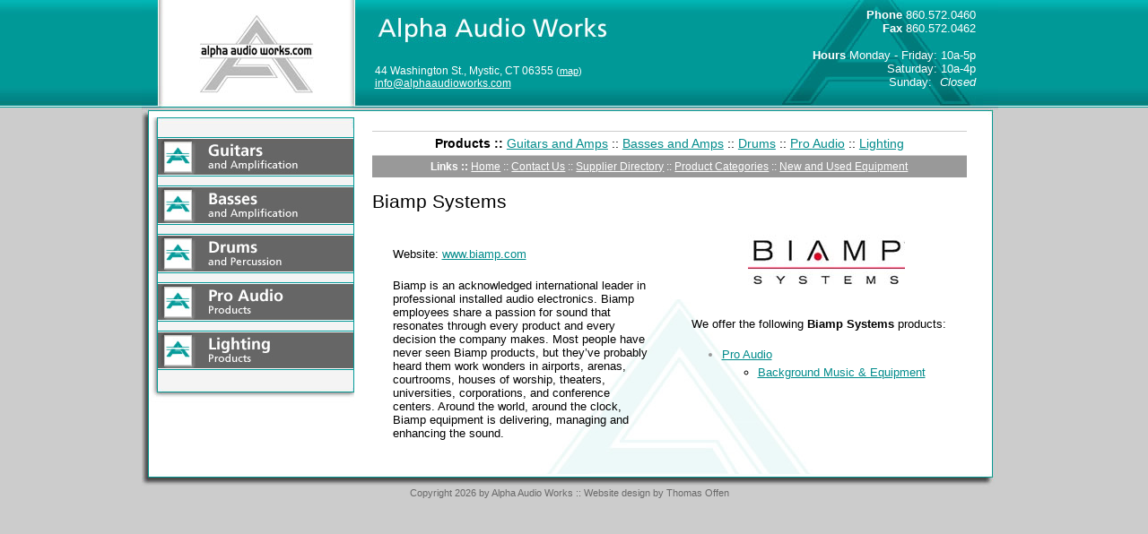

--- FILE ---
content_type: text/html; charset=utf-8
request_url: https://alphaaudioworks.com/Supplier.aspx?id=21&CategoryID=
body_size: 3971
content:


<!DOCTYPE html PUBLIC "-//W3C//DTD XHTML 1.0 Transitional//EN" "http://www.w3.org/TR/xhtml1/DTD/xhtml1-transitional.dtd">
<html xmlns="http://www.w3.org/1999/xhtml">
<head><meta http-equiv="Content-Type" content="text/html; charset=iso-8859-1" /><title>
	Alpha Audio Works: Biamp Systems
</title><link href="styles/aaw.css" rel="stylesheet" type="text/css" />
<script type="text/javascript" src="js/aaw.js"></script>
    
<link type="text/css" rel="stylesheet" href="styles/lightslider.css" /><link type="text/css" rel="stylesheet" href="styles/lightGallery.css" />                  
<script src="https://ajax.googleapis.com/ajax/libs/jquery/1.11.0/jquery.min.js" type="text/javascript"></script>         
<script src="js/lightslider.js" type="text/javascript"></script>       
<script src="js/lightGallery.js" type="text/javascript"></script>

    <style>
        li.lslide {
            background-color:white;
            height: 400px;
            vertical-align: middle;
            text-align:center;
            display:inline-block;
        }

        li.lslide img {
            max-height: 100%;
            max-width: 100%;
            vertical-align: middle;
        }

        li.lslide span.centerHelper {
            display: inline-block;
            height: 100%;
            vertical-align: middle; 
        }
       
    </style>

</head>

<body style="text-align:center;margin:0px;background-image:url(images/aaw_template_background.jpg); background-repeat:repeat-x;background-color:#CCCCCC">
<div style="text-align:-moz-center;width:965px;margin-left:auto;margin-right:auto;position:relative;">
<div style="position:absolute;top:-6px;left:630px;width:300px;text-align:right;color:white; font-family:Verdana, Arial, Helvetica, sans-serif;"><br />
	<strong>Phone</strong> 860.572.0460<br/>
	<strong>Fax</strong> 860.572.0462<br/>
    <br />
	<strong>Hours</strong> Monday - Friday: 10a-5p<br />Saturday: 10a-4p<br />Sunday:<span style="padding-left:9px"><em>Closed</em></span>
</div>
<table border="0" cellpadding="0" cellspacing="0" width="955">
  <tr>
   <td rowspan="3"><a href="default.aspx"><img name="aaw_template_header_logo" src="images/aaw_template_header_logo.jpg" width="242" height="120" border="0" id="aaw_template_header_logo" alt="Alpha Audio Works :: Home page" /></a></td>
   <td style="height:50px"><img name="aaw_template_header_top" src="images/aaw_template_header_top.jpg" width="696" height="50" border="0" id="aaw_template_header_top" alt="" /></td>
   <td rowspan="3"><img name="aaw_template_header_side" src="images/aaw_template_header_side.jpg" width="17" height="120" border="0" id="aaw_template_header_side" alt="" /></td>
  </tr>
  <tr>
   <td style="background-image:url(images/aaw_template_header_middle.jpg);height:58px;font-size: 9pt;padding-left:18px;padding-right:4px">
   <table border="0" cellpadding="0" cellspacing="0" width="100%">
   	<tr>
		<td>
		<div style="text-align:left;color:white; font-family:Verdana, Arial, Helvetica, sans-serif"><br />
			44 Washington St., Mystic, CT 06355 <span style="font-size:8pt">(<a style="color:white" href="http://maps.google.com/maps?q=44+Washington+St,+Mystic,+CT+06355,+USA&sa=X&oi=map&ct=title" title="Google Maps" target="_blank">map</a>)</span><br />
			<a style="color:white" href="mailto:info@alphaaudioworks.com">info@alphaaudioworks.com</a></div>
		</td>
		<td>
		</td>
	</tr>
   </table>
   	   </td>
  </tr>
  <tr>
   <td style="height:12px"><img name="aaw_template_header_bottom" src="images/aaw_template_header_bottom.jpg" width="696" height="12" border="0" id="aaw_template_header_bottom" alt="" /></td>
  </tr>

</table>
<table border="0" cellpadding="0" cellspacing="0" width="955">
<tr>
<td colspan="3"><img name="aww_template_body_r4_c1" src="images/aww_template_body_r4_c1.jpg" width="955" height="11" border="0" id="aww_template_body_r4_c1" alt="" /></td>
  </tr>
  <tr valign="top">
   <td style="width:8px;background-image:url(images/aww_template_body_r5_c1.jpg)"><img src="images/x.gif" width="8" /></td>
   <td style="width:940px;background-color:white;text-align:left;">
   		<table width="940" cellpadding="0" cellspacing="0" border="0">
			<tr valign="top">
				<td style="width:229px">
					<table border="0" cellpadding="0" cellspacing="0" width="229">
					  <tr>
					   <td colspan="3"><img name="aaw_sidebar_top" src="images/aaw_sidebar_top.jpg" width="229" height="12" border="0" id="aaw_sidebar_top" alt="" /></td>
					  </tr>
					  <tr>
					   <td style="width:10px;background-image:url(images/aaw_sidebar_left.jpg)"><img src="images/x.gif" width="9" /></td>
					   <td style="width:218px;background-color:#F4F4F4;text-align:left;">
                            <?xml version="1.0" encoding="utf-8"?><div xmlns:esol="urn:esol" xmlns:msxsl="urn:schemas-microsoft-com:xslt"><img src="images/x.gif" width="1" height="10" /></div><a onmouseout="MM_swapImgRestore();" href="Category.aspx?id=1" onmouseover="MM_swapImage('sidebar_buttons_guitars','','images/buttons/sidebar_buttons_guitars_f2.jpg',1);" xmlns:esol="urn:esol" xmlns:msxsl="urn:schemas-microsoft-com:xslt"><img width="218" height="44" border="0" name="sidebar_buttons_guitars" id="sidebar_buttons_guitars" src="images/buttons/sidebar_buttons_guitars.jpg" alt="Guitars and Amplification"></img></a><div xmlns:esol="urn:esol" xmlns:msxsl="urn:schemas-microsoft-com:xslt"><img src="images/x.gif" width="1" height="10" /></div><a onmouseout="MM_swapImgRestore();" href="Category.aspx?id=2" onmouseover="MM_swapImage('sidebar_buttons_basses','','images/buttons/sidebar_buttons_basses_f2.jpg',1);" xmlns:esol="urn:esol" xmlns:msxsl="urn:schemas-microsoft-com:xslt"><img width="218" height="44" border="0" name="sidebar_buttons_basses" id="sidebar_buttons_basses" src="images/buttons/sidebar_buttons_basses.jpg" alt="Basses and Amplification"></img></a><div xmlns:esol="urn:esol" xmlns:msxsl="urn:schemas-microsoft-com:xslt"><img src="images/x.gif" width="1" height="10" /></div><a onmouseout="MM_swapImgRestore();" href="Category.aspx?id=3" onmouseover="MM_swapImage('sidebar_buttons_drums','','images/buttons/sidebar_buttons_drums_f2.jpg',1);" xmlns:esol="urn:esol" xmlns:msxsl="urn:schemas-microsoft-com:xslt"><img width="218" height="44" border="0" name="sidebar_buttons_drums" id="sidebar_buttons_drums" src="images/buttons/sidebar_buttons_drums.jpg" alt="Drums and Percussion"></img></a><div xmlns:esol="urn:esol" xmlns:msxsl="urn:schemas-microsoft-com:xslt"><img src="images/x.gif" width="1" height="10" /></div><a onmouseout="MM_swapImgRestore();" href="Category.aspx?id=4" onmouseover="MM_swapImage('sidebar_buttons_pro_audio','','images/buttons/sidebar_buttons_pro_audio_f2.jpg',1);" xmlns:esol="urn:esol" xmlns:msxsl="urn:schemas-microsoft-com:xslt"><img width="218" height="44" border="0" name="sidebar_buttons_pro_audio" id="sidebar_buttons_pro_audio" src="images/buttons/sidebar_buttons_pro_audio.jpg" alt="Pro Audio"></img></a><div xmlns:esol="urn:esol" xmlns:msxsl="urn:schemas-microsoft-com:xslt"><img src="images/x.gif" width="1" height="10" /></div><a onmouseout="MM_swapImgRestore();" href="Category.aspx?id=13" onmouseover="MM_swapImage('sidebar_buttons_lighting','','images/buttons/sidebar_buttons_lighting_f2.jpg',1);" xmlns:esol="urn:esol" xmlns:msxsl="urn:schemas-microsoft-com:xslt"><img width="218" height="44" border="0" name="sidebar_buttons_lighting" id="sidebar_buttons_lighting" src="images/buttons/sidebar_buttons_lighting.jpg" alt="Lighting Products"></img></a><div xmlns:esol="urn:esol" xmlns:msxsl="urn:schemas-microsoft-com:xslt"><img src="images/x.gif" width="1" height="20" /></div>
					   </td>
					   <td style="width:1px;background-image:url(images/aaw_sidebar_right.jpg)"><img src="images/x.gif" width="1" /></td>
					  </tr>
					  <tr>
					   <td colspan="3"><img name="aaw_sidebar_bottom" src="images/aaw_sidebar_bottom.jpg" width="229" height="16" border="0" id="aaw_sidebar_bottom" alt="" /></td>
					  </tr>
					</table>

				</td>
				<td style="width:711px;padding:15px 10px 15px 20px;background-image:url(images/main_bg.jpg)">
                    <div style="padding:5px;border-bottom:solid 1px #cccccc;border-top:solid 1px #cccccc;font-size:10.5pt;width:96%;text-align:center"><strong>Products :: </strong><a href="Category.aspx?id=1">Guitars and Amps</a> :: <a href="Category.aspx?id=2">Basses and Amps</a> :: <a href="Category.aspx?id=3">Drums</a> :: <a href="Category.aspx?id=4">Pro Audio</a> :: <a href="Category.aspx?id=13">Lighting</a></div>
		            <div style="color:white; background-color:#999999;padding:5px;margin-bottom:15px;font-size:9pt;width:96%;text-align:center">
		                <strong>Links :: </strong>
		                <a style="color:white" href="Default.aspx">Home</a> :: 
		                <a style="color:white" href="ContactUs.aspx">Contact Us</a> :: 
		                <a style="color:white" href="Supplier.aspx">Supplier Directory</a> :: 
		                <a style="color:white" href="Category.aspx">Product Categories</a> :: 
		                <a style="color:white" target="cat" href="http://www.gbase.com/gbase.asp?display_type=all&dealer=720">New and Used Equipment</a>
		            </div>

				    <span id="lblPageTitle" class="PageTitle">Biamp Systems</span><br /><br />
				    
    <?xml version="1.0" encoding="utf-8"?><table width="100%" cellpadding="3" cellspacing="0" border="0" xmlns:esol="urn:esol" xmlns:msxsl="urn:schemas-microsoft-com:xslt"><tr valign="top"><td width="50%"><div class="Supplier_WebsiteURL">
							Website:&nbsp;<a target="_new" href="http://www.biamp.com">www.biamp.com</a></div><div class="Supplier_Description">Biamp is an acknowledged international leader in professional installed audio electronics. Biamp employees share a passion for sound that resonates through every product and every decision the company makes. Most people have never seen Biamp products, but they’ve probably heard them work wonders in airports, arenas, courtrooms, houses of worship, theaters, universities, corporations, and conference centers. Around the world, around the clock, Biamp equipment is delivering, managing and enhancing the sound.</div></td><td width="50%" align="left"><div style="text-align:center;width:330px;padding:6px 6px;background-color:White"><img border="0" src="images/logos/Biamp_Systems_Logo_2.jpg" alt="Biamp Systems" width="175" height="66"></img></div><div class="Supplier_CategoryList" style="align:left">
							We offer the following <strong>Biamp Systems</strong> products:<br /><br /><ul class="Supplier_Categories" style="padding:0px;margin:2px 34px"><li style="color:#999999;"><a href="Category.aspx?id=4">Pro Audio</a><ul style="color:black"><li><a href="Category.aspx?id=15">Background Music &amp; Equipment</a></li></ul></li></ul></div></td></tr></table>

				</td>
		</table>
   </td>
   <td style="width:7px;background-image:url(images/aww_template_body_r5_c7.jpg)"><img src="images/x.gif" width="7" /></td>
  </tr>
  <tr>
   <td colspan="3"><img name="aww_template_body_r13_c1" src="images/aww_template_body_r13_c1.jpg" width="955" height="15" border="0" id="aww_template_body_r13_c1" alt="" /></td>
  </tr>
  <tr>
   <td colspan="3" align="center">
    <span id="lblMaster_Copyright" style="color:DimGray;font-size:8pt;">Copyright 2026 by Alpha Audio Works :: Website design by Thomas Offen</span>
   </td>
  </tr>
</table>

</div>
<script type="text/javascript">
    var gaJsHost = (("https:" == document.location.protocol) ? "https://ssl." : "http://www.");
    document.write(unescape("%3Cscript src='" + gaJsHost + "google-analytics.com/ga.js' type='text/javascript'%3E%3C/script%3E"));
</script>
<script type="text/javascript">
    try {
        var pageTracker = _gat._getTracker("UA-11810137-1");
        pageTracker._trackPageview();
    } catch (err) { } 
</script>
</body>
</html>


--- FILE ---
content_type: text/css
request_url: https://alphaaudioworks.com/styles/aaw.css
body_size: 796
content:
body {
	font-family: Verdana, Arial, Helvetica, sans-serif;
	font-size: 10pt;
}

li
{
	line-height: 20px;
}

div.Master_SubMenu
{
	background-color: #666666;
	border: solid 1px #CCCCCC;
	padding: 20px;
	font-size: 10pt;
	font-family: 'Courier New' , Arial;
	margin-left:8px;
	margin-bottom:30px;
}

div.Master_SubMenu A
{
	color:#efefef;
	font-weight:normal;
}

div.Master_SubMenu A:hover
{
	color:#FFFFFF;
	font-weight:normal;
}

.PageTitle
{
	font-size: 16pt;
	font-family: Verdana, Arial;
}

A
{
	color: darkcyan;
}

div.CategoryMenu_Suppliers
{
	color: darkcyan;
	padding: 18px;
	width: 180px;
	text-align: right;
	line-height: 20px;
}

div.CategoryMenu_Suppliers A
{
	color: darkcyan;
	font-size:9pt;
}

div.CategoryMenu_SubCat
{
	background-color:#EEEEEE;	
	border-bottom:dashed 1px #999999;
	border-top:dashed 1px #999999;
	color: darkcyan;
	padding: 6px;
	font-size:9pt;
	margin-bottom:3px;
}

div.CategoryMenu_SubCat_Selected
{
	background-color:darkcyan;	
	border-bottom:dashed 1px #999999;
	border-top:dashed 1px #999999;
	color: white;
	padding: 6px;
	font-size:9pt;
	margin-bottom:3px;
}


div.CategoryMenu_SubCat A
{
	color: darkcyan;
	font-size:9pt;
}

div.CategoryMenu_SubCat_Selected A
{
	color: white;
	font-size:10pt;
}

div.Category_Description
{
	font-size: 10pt;
	font-family: Verdana, Arial;
}

table.Category_SupplierList
{
	border:solid 1px #cccccc;
	margin:20px 30px;
	width:600px;
}

table.Category_SupplierList td
{
	border-bottom:solid 1px #333333;
}


table.Category_SupplierDetails
{
	border:solid 1px #cccccc;
	margin:20px 30px;
	width:600px;
}

div.Category_SupplierName
{
	font-size: 10pt;
	font-weight: bold;
	font-family: Verdana, Arial;
}

div.Category_SupplierLinks
{
	font-size: 8pt;
	font-family: Verdana, Arial;
	margin:4px 10px 4px 10px;
}

div.Category_SupplierDescription
{
	font-size: 8pt;
	font-family: Verdana, Arial;
	margin: 10px 0px;
}

div.Supplier_Description
{
	font-size: 10pt;
	margin:20px;
	font-family: Verdana, Arial;
}

div.Supplier_WebsiteURL
{
	margin:20px;
	font-size: 10pt;
	font-family: Verdana, Arial;
}

div.Supplier_BackToCategory
{
	font-size: 10pt;
	font-family: Verdana, Arial;
	font-weight: bold;
	margin-bottom:20px;
}

div.Supplier_CategoryList
{
	margin:20px;
	font-size: 10pt;
	font-family: Verdana, Arial;
}
